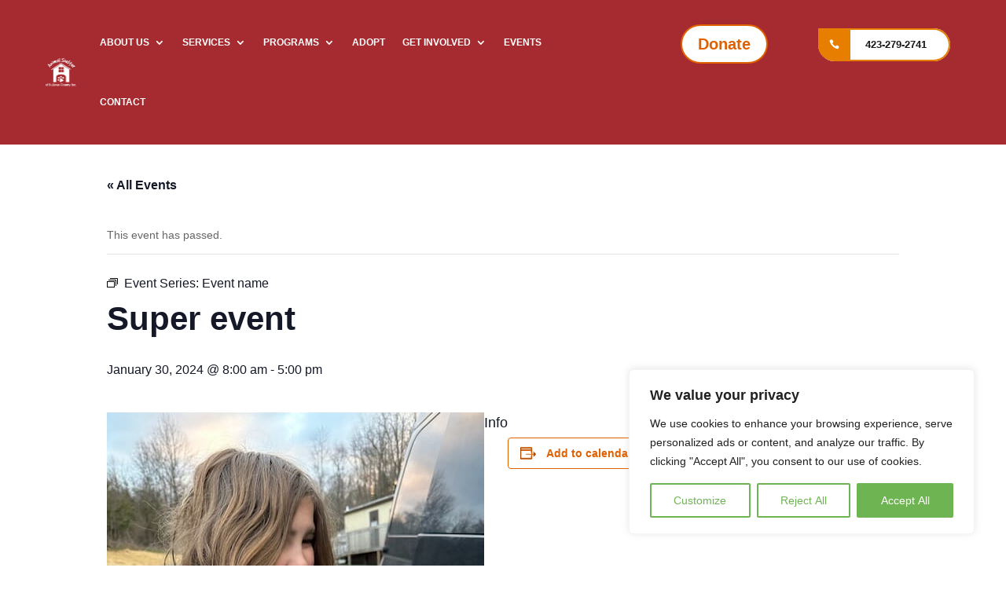

--- FILE ---
content_type: text/css
request_url: https://animalshelter-sullivancounty.org/wp-content/themes/divipetcare/style.css?ver=4.27.4
body_size: 1360
content:
/*
Theme Name: Pet Care Divi Theme
Theme URI: https://petcare.divifixer.com/
Description: A ready-to-use Divi child theme designed for a modern pet grooming salon agency, contemporary pet sale shop company, veterinary clinic, animal training classes.
Author: Divi-childthemes.com
Author URI:   https://www.divi-childthemes.com
Template: Divi
Version: 1.0.1
License: GPL v2 or later
License URI: https://www.gnu.org/licenses/gpl-2.0.html
*/

/* Table of Contents
 *
 * 1. Header
 *		Media Queries
 *         1.1 - >= Min 1405px 
 *         1.2 - >= Min 1100px <= Max 1405px
 * 		   1.3 - >= Max 980px 
 * 2. Gallery
 * 3. Sidebar
 * 4. Mobile Menu
 */

/* Header */
.nav li li{
	padding:0px;
	display: inline-block;
	width: 100%;
}
.et-menu li li a{
	width: auto;
}
nav> ul > li > ul{
	border:none;
}
nav > ul > li > ul::after {
	position: absolute;
	left: 20%;
	margin-left: -40px;
	top: -15px;
	width: 0;
	height: 0;
	content: '';
	border-left: 20px solid transparent;
	border-right: 20px solid transparent;
	border-bottom: 20px solid #fff;
}
.nav li ul {	
	text-align: left;
}

@media only screen and (min-width:1405px) {
 .et-show-dropdown .sub-menu {
	-webkit-animation:scale-in-top 0.3s cubic-bezier(0.250,0.460,0.450,0.940) both;
	animation:scale-in-top 0.3s cubic-bezier(0.250,0.460,0.450,0.940) both
 }
 .sub-menu {
	-webkit-animation:scale-out-top 0.3s cubic-bezier(0.550,0.085,0.680,0.530) both;
	animation:scale-out-top 0.3s cubic-bezier(0.550,0.085,0.680,0.530) both
 }
}
@media only screen and (min-width:1100px) and (max-width:1405px) {
 .et-show-dropdown .sub-menu {
	-webkit-animation:scale-in-top 0.3s cubic-bezier(0.250,0.460,0.450,0.940) both;
	animation:scale-in-top 0.3s cubic-bezier(0.250,0.460,0.450,0.940) both
 }
 .sub-menu {
		-webkit-animation:scale-out-top 0.3s cubic-bezier(0.550,0.085,0.680,0.530) both;
		animation:scale-out-top 0.3s cubic-bezier(0.550,0.085,0.680,0.530) both
 }
}
@-webkit-keyframes scale-out-top {
 0% {
	  -webkit-transform:scale(1);
	  transform:scale(1);
	  -webkit-transform-origin:50% 0%;
	  transform-origin:50% 0%;
	  opacity:1
 }
 100% {
	  -webkit-transform:scale(0);
	  transform:scale(0);
	  -webkit-transform-origin:50% 0%;
	  transform-origin:50% 0%;
	  opacity:1
 }
}
@keyframes scale-out-top {
 0% {
	  -webkit-transform:scale(1);
	  transform:scale(1);
	  -webkit-transform-origin:50% 0%;
	  transform-origin:50% 0%;
	  opacity:1
 }
 100% {
	  -webkit-transform:scale(0);
	  transform:scale(0);
	  -webkit-transform-origin:50% 0%;
	  transform-origin:50% 0%;
	  opacity:1
 }
}
@-webkit-keyframes scale-in-top {
 0% {
	  -webkit-transform:scale(0);
	  transform:scale(0);
	  -webkit-transform-origin:50% 0%;
	  transform-origin:50% 0%;
	  opacity:1
 }
 100% {
	  -webkit-transform:scale(1);
	  transform:scale(1);
	  -webkit-transform-origin:50% 0%;
	  transform-origin:50% 0%;
	  opacity:1
 }
}
@keyframes scale-in-top {
 0% {
	  -webkit-transform:scale(0);
	  transform:scale(0);
	  -webkit-transform-origin:50% 0%;
	  transform-origin:50% 0%;
	  opacity:1
 }
 100% {
	  -webkit-transform:scale(1);
	  transform:scale(1);
	  -webkit-transform-origin:50% 0%;
	  transform-origin:50% 0%;
	  opacity:1
 }
}
@media screen and (max-width:980px) {
  /*for login user make adminbar fix*/	
  #wpadminbar {
	 position:fixed;
  }
}
/*set the defautl background color of the header section*/
.dct-header {
	background: transparent;
	-webkit-transition: background-color 1s ease-out;
	-moz-transition: background-color 1s ease-out;
	-o-transition: background-color 1s ease-out;
	transition: background-color 1s ease-out;
}


/*set the background color of the fixed header when scrolling*/
.dct-fixed-header {
	background-color: #fff;
	box-shadow: 0 0 10px 0 rgba(0,0,0,.1);
	-webkit-transition: background-color 1s ease-out;
	-moz-transition: background-color 1s ease-out;
	-o-transition: background-color 1s ease-out;
	transition: background-color 1s ease-out;
}
/*change Divi hamburger menu to X*/
.mobile_nav.opened .mobile_menu_bar:before {
    content: '\4d';
}
/* Gallery */
#gallery-1 .gallery-item{margin: 0 !important;}

/* Sidebar */
.et_pb_widget select{
	height: 50px;
}
.et_pb_widget .widgettitle{
	padding-bottom: 20px;
}
/* for searchbar in widjet area*/
.widget_search input#s{
	border-radius: 25px;
}

/* for searchbar widjet button*/
.widget_search input#searchsubmit{
	background-color: #e87e00 ;
	border-radius: 25px;
	color: #fff;
	font-weight: 700;
	text-transform: uppercase;
	font-size: 12px;
}

/*remove the border from the top of the mobile menu*/
.et_mobile_menu {
	border-top: none;
}

/*hide the submenu items on mobile*/
.et_mobile_menu li ul.hide {
	display: none !important;
}

/*adjust the parent menu items on mobile*/
.et_mobile_menu .menu-item-has-children {
	position: relative;
}

/*adjust the parent menu items on mobile*/
.et_mobile_menu .menu-item-has-children > a {
	background: transparent;
}

/*position and style the submenu icons*/
.et_mobile_menu .menu-item-has-children > a + span {
	position: absolute;
	right: 0;
	top: 0;
	padding: 10px 20px;
	font-weight: bold;
	cursor: pointer;
}

/*icon for closed submenu*/
span.menu-closed:before {
	content: "\33";
	display: block;
	color: #e87e00;
	font-size: 18px;
	font-family: ETmodules;
}

/*icon for open submenu*/
span.menu-closed.menu-open:before {
	content: "\4d";
	color: #e87e00;
}

/*adjust border under mobile menu items*/
.et_mobile_menu li:not(:last-child) a {
    border-bottom: 2px solid #e87e00;
}
/*remove border under last mobile menu item*/
.et_mobile_menu li:last-child a {
    border-bottom: none;
}





--- FILE ---
content_type: text/css
request_url: https://animalshelter-sullivancounty.org/wp-content/et-cache/global/et-divi-customizer-global.min.css?ver=1752864643
body_size: -16
content:
.phone a,.phone a:link,.phone a:visited,.phone a:hover,.phone a:active,.phone a:focus{text-decoration:none;color:white}

--- FILE ---
content_type: application/javascript
request_url: https://animalshelter-sullivancounty.org/wp-content/themes/divipetcare/assets/js/custom.js?ver=6.7.4
body_size: 360
content:
/*To Make Header Sticky */
jQuery(document).ready(function(){
    jQuery(window).scroll(function() {
        var scroll = jQuery(window).scrollTop();
        if (scroll >= 100) {
            jQuery(".dct-header").addClass("dct-fixed-header");
        }
        else{
            jQuery(".dct-header").removeClass("dct-fixed-header");
        }
    });
});
/*For Mobile Sub Menu */
(function ($) {
	function setup_collapsible_submenus() {
		// mobile menu
		$('.et_mobile_nav_menu .menu-item-has-children > a').after('<span class="menu-closed"></span>');
		$('.et_mobile_nav_menu .menu-item-has-children > a').each(function () {
			$(this).next().next('.sub-menu').toggleClass('hide', 1000);
		});
		$('.et_mobile_nav_menu .menu-item-has-children > a + span').on('click', function (event) {
			event.preventDefault();
			$(this).toggleClass('menu-open');
			$(this).next('.sub-menu').toggleClass('hide', 1000);
		});
	}
	$(window).load(function () {
		setTimeout(function () {
			setup_collapsible_submenus();
		}, 700);
	});
})(jQuery);
/*Pre Loader*/
jQuery(window).load(function(){	
	if(  jQuery( '.et-bfb' ).length <= 0 || jQuery( '.et-fb' ).length <= 0  ){ 
		jQuery('.dct_loader_icon').fadeOut('slow'); 
		jQuery('.dct_preloader').delay(650).fadeOut('slow'); 
	}
})